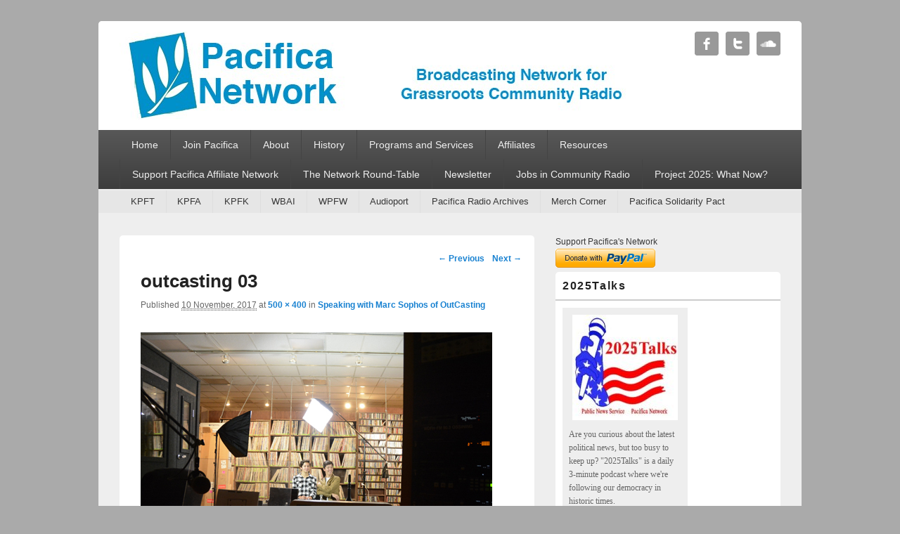

--- FILE ---
content_type: text/html; charset=UTF-8
request_url: https://pacificanetwork.org/outcasting-lgbtq-youth/outcasting-03/
body_size: 69043
content:
<!DOCTYPE html>
<!--[if IE 6]>
<html id="ie6" lang="en-US">
<![endif]-->
<!--[if IE 7]>
<html id="ie7" lang="en-US">
<![endif]-->
<!--[if IE 8]>
<html id="ie8" lang="en-US">
<![endif]-->
<!--[if !(IE 6) | !(IE 7) | !(IE 8)  ]><!-->
<html lang="en-US">
<!--<![endif]-->
<head >
<meta charset="UTF-8" />
<link rel="profile" href="http://gmpg.org/xfn/11" />
<link rel="pingback" href="https://pacificanetwork.org/xmlrpc.php" />
<meta name='robots' content='index, follow, max-image-preview:large, max-snippet:-1, max-video-preview:-1' />
	<style>img:is([sizes="auto" i], [sizes^="auto," i]) { contain-intrinsic-size: 3000px 1500px }</style>
	<meta name="viewport" content="width=device-width, initial-scale=1" />
	<!-- This site is optimized with the Yoast SEO plugin v26.6 - https://yoast.com/wordpress/plugins/seo/ -->
	<title>outcasting 03 - Pacifica Network</title>
	<link rel="canonical" href="https://pacificanetwork.org/outcasting-lgbtq-youth/outcasting-03/" />
	<script type="application/ld+json" class="yoast-schema-graph">{"@context":"https://schema.org","@graph":[{"@type":"WebPage","@id":"https://pacificanetwork.org/outcasting-lgbtq-youth/outcasting-03/","url":"https://pacificanetwork.org/outcasting-lgbtq-youth/outcasting-03/","name":"outcasting 03 - Pacifica Network","isPartOf":{"@id":"https://pacificanetwork.org/#website"},"primaryImageOfPage":{"@id":"https://pacificanetwork.org/outcasting-lgbtq-youth/outcasting-03/#primaryimage"},"image":{"@id":"https://pacificanetwork.org/outcasting-lgbtq-youth/outcasting-03/#primaryimage"},"thumbnailUrl":"https://pacificanetwork.org/wp-content/uploads/2017/11/outcasting-03.jpg","datePublished":"2017-11-10T17:02:09+00:00","breadcrumb":{"@id":"https://pacificanetwork.org/outcasting-lgbtq-youth/outcasting-03/#breadcrumb"},"inLanguage":"en-US","potentialAction":[{"@type":"ReadAction","target":["https://pacificanetwork.org/outcasting-lgbtq-youth/outcasting-03/"]}]},{"@type":"ImageObject","inLanguage":"en-US","@id":"https://pacificanetwork.org/outcasting-lgbtq-youth/outcasting-03/#primaryimage","url":"https://pacificanetwork.org/wp-content/uploads/2017/11/outcasting-03.jpg","contentUrl":"https://pacificanetwork.org/wp-content/uploads/2017/11/outcasting-03.jpg","width":500,"height":400},{"@type":"BreadcrumbList","@id":"https://pacificanetwork.org/outcasting-lgbtq-youth/outcasting-03/#breadcrumb","itemListElement":[{"@type":"ListItem","position":1,"name":"Home","item":"https://pacificanetwork.org/"},{"@type":"ListItem","position":2,"name":"Speaking with Marc Sophos of OutCasting","item":"https://pacificanetwork.org/outcasting-lgbtq-youth/"},{"@type":"ListItem","position":3,"name":"outcasting 03"}]},{"@type":"WebSite","@id":"https://pacificanetwork.org/#website","url":"https://pacificanetwork.org/","name":"Pacifica Network","description":"Broadcasting Network for Grassroots Community Radio","potentialAction":[{"@type":"SearchAction","target":{"@type":"EntryPoint","urlTemplate":"https://pacificanetwork.org/?s={search_term_string}"},"query-input":{"@type":"PropertyValueSpecification","valueRequired":true,"valueName":"search_term_string"}}],"inLanguage":"en-US"}]}</script>
	<!-- / Yoast SEO plugin. -->


<link rel='dns-prefetch' href='//js.stripe.com' />
<link rel='dns-prefetch' href='//cdn.canvasjs.com' />
<link rel="alternate" type="application/rss+xml" title="Pacifica Network &raquo; Feed" href="https://pacificanetwork.org/feed/" />
<link rel="alternate" type="application/rss+xml" title="Pacifica Network &raquo; Comments Feed" href="https://pacificanetwork.org/comments/feed/" />
<script type="text/javascript">
/* <![CDATA[ */
window._wpemojiSettings = {"baseUrl":"https:\/\/s.w.org\/images\/core\/emoji\/16.0.1\/72x72\/","ext":".png","svgUrl":"https:\/\/s.w.org\/images\/core\/emoji\/16.0.1\/svg\/","svgExt":".svg","source":{"concatemoji":"https:\/\/pacificanetwork.org\/wp-includes\/js\/wp-emoji-release.min.js?ver=6.8.3"}};
/*! This file is auto-generated */
!function(s,n){var o,i,e;function c(e){try{var t={supportTests:e,timestamp:(new Date).valueOf()};sessionStorage.setItem(o,JSON.stringify(t))}catch(e){}}function p(e,t,n){e.clearRect(0,0,e.canvas.width,e.canvas.height),e.fillText(t,0,0);var t=new Uint32Array(e.getImageData(0,0,e.canvas.width,e.canvas.height).data),a=(e.clearRect(0,0,e.canvas.width,e.canvas.height),e.fillText(n,0,0),new Uint32Array(e.getImageData(0,0,e.canvas.width,e.canvas.height).data));return t.every(function(e,t){return e===a[t]})}function u(e,t){e.clearRect(0,0,e.canvas.width,e.canvas.height),e.fillText(t,0,0);for(var n=e.getImageData(16,16,1,1),a=0;a<n.data.length;a++)if(0!==n.data[a])return!1;return!0}function f(e,t,n,a){switch(t){case"flag":return n(e,"\ud83c\udff3\ufe0f\u200d\u26a7\ufe0f","\ud83c\udff3\ufe0f\u200b\u26a7\ufe0f")?!1:!n(e,"\ud83c\udde8\ud83c\uddf6","\ud83c\udde8\u200b\ud83c\uddf6")&&!n(e,"\ud83c\udff4\udb40\udc67\udb40\udc62\udb40\udc65\udb40\udc6e\udb40\udc67\udb40\udc7f","\ud83c\udff4\u200b\udb40\udc67\u200b\udb40\udc62\u200b\udb40\udc65\u200b\udb40\udc6e\u200b\udb40\udc67\u200b\udb40\udc7f");case"emoji":return!a(e,"\ud83e\udedf")}return!1}function g(e,t,n,a){var r="undefined"!=typeof WorkerGlobalScope&&self instanceof WorkerGlobalScope?new OffscreenCanvas(300,150):s.createElement("canvas"),o=r.getContext("2d",{willReadFrequently:!0}),i=(o.textBaseline="top",o.font="600 32px Arial",{});return e.forEach(function(e){i[e]=t(o,e,n,a)}),i}function t(e){var t=s.createElement("script");t.src=e,t.defer=!0,s.head.appendChild(t)}"undefined"!=typeof Promise&&(o="wpEmojiSettingsSupports",i=["flag","emoji"],n.supports={everything:!0,everythingExceptFlag:!0},e=new Promise(function(e){s.addEventListener("DOMContentLoaded",e,{once:!0})}),new Promise(function(t){var n=function(){try{var e=JSON.parse(sessionStorage.getItem(o));if("object"==typeof e&&"number"==typeof e.timestamp&&(new Date).valueOf()<e.timestamp+604800&&"object"==typeof e.supportTests)return e.supportTests}catch(e){}return null}();if(!n){if("undefined"!=typeof Worker&&"undefined"!=typeof OffscreenCanvas&&"undefined"!=typeof URL&&URL.createObjectURL&&"undefined"!=typeof Blob)try{var e="postMessage("+g.toString()+"("+[JSON.stringify(i),f.toString(),p.toString(),u.toString()].join(",")+"));",a=new Blob([e],{type:"text/javascript"}),r=new Worker(URL.createObjectURL(a),{name:"wpTestEmojiSupports"});return void(r.onmessage=function(e){c(n=e.data),r.terminate(),t(n)})}catch(e){}c(n=g(i,f,p,u))}t(n)}).then(function(e){for(var t in e)n.supports[t]=e[t],n.supports.everything=n.supports.everything&&n.supports[t],"flag"!==t&&(n.supports.everythingExceptFlag=n.supports.everythingExceptFlag&&n.supports[t]);n.supports.everythingExceptFlag=n.supports.everythingExceptFlag&&!n.supports.flag,n.DOMReady=!1,n.readyCallback=function(){n.DOMReady=!0}}).then(function(){return e}).then(function(){var e;n.supports.everything||(n.readyCallback(),(e=n.source||{}).concatemoji?t(e.concatemoji):e.wpemoji&&e.twemoji&&(t(e.twemoji),t(e.wpemoji)))}))}((window,document),window._wpemojiSettings);
/* ]]> */
</script>
<style id='wp-emoji-styles-inline-css' type='text/css'>

	img.wp-smiley, img.emoji {
		display: inline !important;
		border: none !important;
		box-shadow: none !important;
		height: 1em !important;
		width: 1em !important;
		margin: 0 0.07em !important;
		vertical-align: -0.1em !important;
		background: none !important;
		padding: 0 !important;
	}
</style>
<link rel='stylesheet' id='wp-block-library-css' href='https://pacificanetwork.org/wp-includes/css/dist/block-library/style.min.css?ver=6.8.3' type='text/css' media='all' />
<style id='classic-theme-styles-inline-css' type='text/css'>
/*! This file is auto-generated */
.wp-block-button__link{color:#fff;background-color:#32373c;border-radius:9999px;box-shadow:none;text-decoration:none;padding:calc(.667em + 2px) calc(1.333em + 2px);font-size:1.125em}.wp-block-file__button{background:#32373c;color:#fff;text-decoration:none}
</style>
<style id='pdfemb-pdf-embedder-viewer-style-inline-css' type='text/css'>
.wp-block-pdfemb-pdf-embedder-viewer{max-width:none}

</style>
<style id='global-styles-inline-css' type='text/css'>
:root{--wp--preset--aspect-ratio--square: 1;--wp--preset--aspect-ratio--4-3: 4/3;--wp--preset--aspect-ratio--3-4: 3/4;--wp--preset--aspect-ratio--3-2: 3/2;--wp--preset--aspect-ratio--2-3: 2/3;--wp--preset--aspect-ratio--16-9: 16/9;--wp--preset--aspect-ratio--9-16: 9/16;--wp--preset--color--black: #000000;--wp--preset--color--cyan-bluish-gray: #abb8c3;--wp--preset--color--white: #ffffff;--wp--preset--color--pale-pink: #f78da7;--wp--preset--color--vivid-red: #cf2e2e;--wp--preset--color--luminous-vivid-orange: #ff6900;--wp--preset--color--luminous-vivid-amber: #fcb900;--wp--preset--color--light-green-cyan: #7bdcb5;--wp--preset--color--vivid-green-cyan: #00d084;--wp--preset--color--pale-cyan-blue: #8ed1fc;--wp--preset--color--vivid-cyan-blue: #0693e3;--wp--preset--color--vivid-purple: #9b51e0;--wp--preset--gradient--vivid-cyan-blue-to-vivid-purple: linear-gradient(135deg,rgba(6,147,227,1) 0%,rgb(155,81,224) 100%);--wp--preset--gradient--light-green-cyan-to-vivid-green-cyan: linear-gradient(135deg,rgb(122,220,180) 0%,rgb(0,208,130) 100%);--wp--preset--gradient--luminous-vivid-amber-to-luminous-vivid-orange: linear-gradient(135deg,rgba(252,185,0,1) 0%,rgba(255,105,0,1) 100%);--wp--preset--gradient--luminous-vivid-orange-to-vivid-red: linear-gradient(135deg,rgba(255,105,0,1) 0%,rgb(207,46,46) 100%);--wp--preset--gradient--very-light-gray-to-cyan-bluish-gray: linear-gradient(135deg,rgb(238,238,238) 0%,rgb(169,184,195) 100%);--wp--preset--gradient--cool-to-warm-spectrum: linear-gradient(135deg,rgb(74,234,220) 0%,rgb(151,120,209) 20%,rgb(207,42,186) 40%,rgb(238,44,130) 60%,rgb(251,105,98) 80%,rgb(254,248,76) 100%);--wp--preset--gradient--blush-light-purple: linear-gradient(135deg,rgb(255,206,236) 0%,rgb(152,150,240) 100%);--wp--preset--gradient--blush-bordeaux: linear-gradient(135deg,rgb(254,205,165) 0%,rgb(254,45,45) 50%,rgb(107,0,62) 100%);--wp--preset--gradient--luminous-dusk: linear-gradient(135deg,rgb(255,203,112) 0%,rgb(199,81,192) 50%,rgb(65,88,208) 100%);--wp--preset--gradient--pale-ocean: linear-gradient(135deg,rgb(255,245,203) 0%,rgb(182,227,212) 50%,rgb(51,167,181) 100%);--wp--preset--gradient--electric-grass: linear-gradient(135deg,rgb(202,248,128) 0%,rgb(113,206,126) 100%);--wp--preset--gradient--midnight: linear-gradient(135deg,rgb(2,3,129) 0%,rgb(40,116,252) 100%);--wp--preset--font-size--small: 13px;--wp--preset--font-size--medium: 20px;--wp--preset--font-size--large: 36px;--wp--preset--font-size--x-large: 42px;--wp--preset--spacing--20: 0.44rem;--wp--preset--spacing--30: 0.67rem;--wp--preset--spacing--40: 1rem;--wp--preset--spacing--50: 1.5rem;--wp--preset--spacing--60: 2.25rem;--wp--preset--spacing--70: 3.38rem;--wp--preset--spacing--80: 5.06rem;--wp--preset--shadow--natural: 6px 6px 9px rgba(0, 0, 0, 0.2);--wp--preset--shadow--deep: 12px 12px 50px rgba(0, 0, 0, 0.4);--wp--preset--shadow--sharp: 6px 6px 0px rgba(0, 0, 0, 0.2);--wp--preset--shadow--outlined: 6px 6px 0px -3px rgba(255, 255, 255, 1), 6px 6px rgba(0, 0, 0, 1);--wp--preset--shadow--crisp: 6px 6px 0px rgba(0, 0, 0, 1);}:where(.is-layout-flex){gap: 0.5em;}:where(.is-layout-grid){gap: 0.5em;}body .is-layout-flex{display: flex;}.is-layout-flex{flex-wrap: wrap;align-items: center;}.is-layout-flex > :is(*, div){margin: 0;}body .is-layout-grid{display: grid;}.is-layout-grid > :is(*, div){margin: 0;}:where(.wp-block-columns.is-layout-flex){gap: 2em;}:where(.wp-block-columns.is-layout-grid){gap: 2em;}:where(.wp-block-post-template.is-layout-flex){gap: 1.25em;}:where(.wp-block-post-template.is-layout-grid){gap: 1.25em;}.has-black-color{color: var(--wp--preset--color--black) !important;}.has-cyan-bluish-gray-color{color: var(--wp--preset--color--cyan-bluish-gray) !important;}.has-white-color{color: var(--wp--preset--color--white) !important;}.has-pale-pink-color{color: var(--wp--preset--color--pale-pink) !important;}.has-vivid-red-color{color: var(--wp--preset--color--vivid-red) !important;}.has-luminous-vivid-orange-color{color: var(--wp--preset--color--luminous-vivid-orange) !important;}.has-luminous-vivid-amber-color{color: var(--wp--preset--color--luminous-vivid-amber) !important;}.has-light-green-cyan-color{color: var(--wp--preset--color--light-green-cyan) !important;}.has-vivid-green-cyan-color{color: var(--wp--preset--color--vivid-green-cyan) !important;}.has-pale-cyan-blue-color{color: var(--wp--preset--color--pale-cyan-blue) !important;}.has-vivid-cyan-blue-color{color: var(--wp--preset--color--vivid-cyan-blue) !important;}.has-vivid-purple-color{color: var(--wp--preset--color--vivid-purple) !important;}.has-black-background-color{background-color: var(--wp--preset--color--black) !important;}.has-cyan-bluish-gray-background-color{background-color: var(--wp--preset--color--cyan-bluish-gray) !important;}.has-white-background-color{background-color: var(--wp--preset--color--white) !important;}.has-pale-pink-background-color{background-color: var(--wp--preset--color--pale-pink) !important;}.has-vivid-red-background-color{background-color: var(--wp--preset--color--vivid-red) !important;}.has-luminous-vivid-orange-background-color{background-color: var(--wp--preset--color--luminous-vivid-orange) !important;}.has-luminous-vivid-amber-background-color{background-color: var(--wp--preset--color--luminous-vivid-amber) !important;}.has-light-green-cyan-background-color{background-color: var(--wp--preset--color--light-green-cyan) !important;}.has-vivid-green-cyan-background-color{background-color: var(--wp--preset--color--vivid-green-cyan) !important;}.has-pale-cyan-blue-background-color{background-color: var(--wp--preset--color--pale-cyan-blue) !important;}.has-vivid-cyan-blue-background-color{background-color: var(--wp--preset--color--vivid-cyan-blue) !important;}.has-vivid-purple-background-color{background-color: var(--wp--preset--color--vivid-purple) !important;}.has-black-border-color{border-color: var(--wp--preset--color--black) !important;}.has-cyan-bluish-gray-border-color{border-color: var(--wp--preset--color--cyan-bluish-gray) !important;}.has-white-border-color{border-color: var(--wp--preset--color--white) !important;}.has-pale-pink-border-color{border-color: var(--wp--preset--color--pale-pink) !important;}.has-vivid-red-border-color{border-color: var(--wp--preset--color--vivid-red) !important;}.has-luminous-vivid-orange-border-color{border-color: var(--wp--preset--color--luminous-vivid-orange) !important;}.has-luminous-vivid-amber-border-color{border-color: var(--wp--preset--color--luminous-vivid-amber) !important;}.has-light-green-cyan-border-color{border-color: var(--wp--preset--color--light-green-cyan) !important;}.has-vivid-green-cyan-border-color{border-color: var(--wp--preset--color--vivid-green-cyan) !important;}.has-pale-cyan-blue-border-color{border-color: var(--wp--preset--color--pale-cyan-blue) !important;}.has-vivid-cyan-blue-border-color{border-color: var(--wp--preset--color--vivid-cyan-blue) !important;}.has-vivid-purple-border-color{border-color: var(--wp--preset--color--vivid-purple) !important;}.has-vivid-cyan-blue-to-vivid-purple-gradient-background{background: var(--wp--preset--gradient--vivid-cyan-blue-to-vivid-purple) !important;}.has-light-green-cyan-to-vivid-green-cyan-gradient-background{background: var(--wp--preset--gradient--light-green-cyan-to-vivid-green-cyan) !important;}.has-luminous-vivid-amber-to-luminous-vivid-orange-gradient-background{background: var(--wp--preset--gradient--luminous-vivid-amber-to-luminous-vivid-orange) !important;}.has-luminous-vivid-orange-to-vivid-red-gradient-background{background: var(--wp--preset--gradient--luminous-vivid-orange-to-vivid-red) !important;}.has-very-light-gray-to-cyan-bluish-gray-gradient-background{background: var(--wp--preset--gradient--very-light-gray-to-cyan-bluish-gray) !important;}.has-cool-to-warm-spectrum-gradient-background{background: var(--wp--preset--gradient--cool-to-warm-spectrum) !important;}.has-blush-light-purple-gradient-background{background: var(--wp--preset--gradient--blush-light-purple) !important;}.has-blush-bordeaux-gradient-background{background: var(--wp--preset--gradient--blush-bordeaux) !important;}.has-luminous-dusk-gradient-background{background: var(--wp--preset--gradient--luminous-dusk) !important;}.has-pale-ocean-gradient-background{background: var(--wp--preset--gradient--pale-ocean) !important;}.has-electric-grass-gradient-background{background: var(--wp--preset--gradient--electric-grass) !important;}.has-midnight-gradient-background{background: var(--wp--preset--gradient--midnight) !important;}.has-small-font-size{font-size: var(--wp--preset--font-size--small) !important;}.has-medium-font-size{font-size: var(--wp--preset--font-size--medium) !important;}.has-large-font-size{font-size: var(--wp--preset--font-size--large) !important;}.has-x-large-font-size{font-size: var(--wp--preset--font-size--x-large) !important;}
:where(.wp-block-post-template.is-layout-flex){gap: 1.25em;}:where(.wp-block-post-template.is-layout-grid){gap: 1.25em;}
:where(.wp-block-columns.is-layout-flex){gap: 2em;}:where(.wp-block-columns.is-layout-grid){gap: 2em;}
:root :where(.wp-block-pullquote){font-size: 1.5em;line-height: 1.6;}
</style>
<link rel='stylesheet' id='wpedon-css' href='https://pacificanetwork.org/wp-content/plugins/easy-paypal-donation/assets/css/wpedon.css?ver=1.5.1' type='text/css' media='all' />
<link rel='stylesheet' id='dashicons-css' href='https://pacificanetwork.org/wp-includes/css/dashicons.min.css?ver=6.8.3' type='text/css' media='all' />
<link rel='stylesheet' id='admin-bar-css' href='https://pacificanetwork.org/wp-includes/css/admin-bar.min.css?ver=6.8.3' type='text/css' media='all' />
<style id='admin-bar-inline-css' type='text/css'>

    .canvasjs-chart-credit{
        display: none !important;
    }
    #vtrtsFreeChart canvas {
    border-radius: 6px;
}

.vtrts-free-adminbar-weekly-title {
    font-weight: bold;
    font-size: 14px;
    color: #fff;
    margin-bottom: 6px;
}

        #wpadminbar #wp-admin-bar-vtrts_free_top_button .ab-icon:before {
            content: "\f185";
            color: #1DAE22;
            top: 3px;
        }
    #wp-admin-bar-vtrts_pro_top_button .ab-item {
        min-width: 180px;
    }
    .vtrts-free-adminbar-dropdown {
        min-width: 420px ;
        padding: 18px 18px 12px 18px;
        background: #23282d;
        color: #fff;
        border-radius: 8px;
        box-shadow: 0 4px 24px rgba(0,0,0,0.15);
        margin-top: 10px;
    }
    .vtrts-free-adminbar-grid {
        display: grid;
        grid-template-columns: 1fr 1fr;
        gap: 18px 18px; /* row-gap column-gap */
        margin-bottom: 18px;
    }
    .vtrts-free-adminbar-card {
        background: #2c3338;
        border-radius: 8px;
        padding: 18px 18px 12px 18px;
        box-shadow: 0 2px 8px rgba(0,0,0,0.07);
        display: flex;
        flex-direction: column;
        align-items: flex-start;
    }
    /* Extra margin for the right column */
    .vtrts-free-adminbar-card:nth-child(2),
    .vtrts-free-adminbar-card:nth-child(4) {
        margin-left: 10px !important;
        padding-left: 10px !important;
                padding-top: 6px !important;

        margin-right: 10px !important;
        padding-right : 10px !important;
        margin-top: 10px !important;
    }
    .vtrts-free-adminbar-card:nth-child(1),
    .vtrts-free-adminbar-card:nth-child(3) {
        margin-left: 10px !important;
        padding-left: 10px !important;
                padding-top: 6px !important;

        margin-top: 10px !important;
                padding-right : 10px !important;

    }
    /* Extra margin for the bottom row */
    .vtrts-free-adminbar-card:nth-child(3),
    .vtrts-free-adminbar-card:nth-child(4) {
        margin-top: 6px !important;
        padding-top: 6px !important;
        margin-top: 10px !important;
    }
    .vtrts-free-adminbar-card-title {
        font-size: 14px;
        font-weight: 800;
        margin-bottom: 6px;
        color: #fff;
    }
    .vtrts-free-adminbar-card-value {
        font-size: 22px;
        font-weight: bold;
        color: #1DAE22;
        margin-bottom: 4px;
    }
    .vtrts-free-adminbar-card-sub {
        font-size: 12px;
        color: #aaa;
    }
    .vtrts-free-adminbar-btn-wrap {
        text-align: center;
        margin-top: 8px;
    }

    #wp-admin-bar-vtrts_free_top_button .ab-item{
    min-width: 80px !important;
        padding: 0px !important;
    .vtrts-free-adminbar-btn {
        display: inline-block;
        background: #1DAE22;
        color: #fff !important;
        font-weight: bold;
        padding: 8px 28px;
        border-radius: 6px;
        text-decoration: none;
        font-size: 15px;
        transition: background 0.2s;
        margin-top: 8px;
    }
    .vtrts-free-adminbar-btn:hover {
        background: #15991b;
        color: #fff !important;
    }

    .vtrts-free-adminbar-dropdown-wrap { min-width: 0; padding: 0; }
    #wpadminbar #wp-admin-bar-vtrts_free_top_button .vtrts-free-adminbar-dropdown { display: none; position: absolute; left: 0; top: 100%; z-index: 99999; }
    #wpadminbar #wp-admin-bar-vtrts_free_top_button:hover .vtrts-free-adminbar-dropdown { display: block; }
    
        .ab-empty-item #wp-admin-bar-vtrts_free_top_button-default .ab-empty-item{
    height:0px !important;
    padding :0px !important;
     }
            #wpadminbar .quicklinks .ab-empty-item{
        padding:0px !important;
    }
    .vtrts-free-adminbar-dropdown {
    min-width: 420px;
    padding: 18px 18px 12px 18px;
    background: #23282d;
    color: #fff;
    border-radius: 12px; /* more rounded */
    box-shadow: 0 8px 32px rgba(0,0,0,0.25); /* deeper shadow */
    margin-top: 10px;
}

.vtrts-free-adminbar-btn-wrap {
    text-align: center;
    margin-top: 18px; /* more space above */
}

.vtrts-free-adminbar-btn {
    display: inline-block;
    background: #1DAE22;
    color: #fff !important;
    font-weight: bold;
    padding: 5px 22px;
    border-radius: 8px;
    text-decoration: none;
    font-size: 17px;
    transition: background 0.2s, box-shadow 0.2s;
    margin-top: 8px;
    box-shadow: 0 2px 8px rgba(29,174,34,0.15);
    text-align: center;
    line-height: 1.6;
    
}
.vtrts-free-adminbar-btn:hover {
    background: #15991b;
    color: #fff !important;
    box-shadow: 0 4px 16px rgba(29,174,34,0.25);
}
    


</style>
<link rel='stylesheet' id='catchbox-css' href='https://pacificanetwork.org/wp-content/themes/catch-box-pro/style.css' type='text/css' media='all' />
<link rel='stylesheet' id='genericons-css' href='https://pacificanetwork.org/wp-content/themes/catch-box-pro/genericons/genericons.css?ver=3.0.3' type='text/css' media='all' />
<link rel='stylesheet' id='catchbox-responsive-css' href='https://pacificanetwork.org/wp-content/themes/catch-box-pro/css/responsive.css?ver=6.8.3' type='text/css' media='all' />
<link rel='stylesheet' id='tablepress-default-css' href='https://pacificanetwork.org/wp-content/tablepress-combined.min.css?ver=97' type='text/css' media='all' />
<link rel='stylesheet' id='mediaelementjs-styles-css' href='https://pacificanetwork.org/wp-content/plugins/media-element-html5-video-and-audio-player/mediaelement/v4/mediaelementplayer.min.css?ver=6.8.3' type='text/css' media='all' />
<link rel='stylesheet' id='mediaelementjs-styles-legacy-css' href='https://pacificanetwork.org/wp-content/plugins/media-element-html5-video-and-audio-player/mediaelement/v4/mediaelementplayer-legacy.min.css?ver=6.8.3' type='text/css' media='all' />
<script type="text/javascript" id="ahc_front_js-js-extra">
/* <![CDATA[ */
var ahc_ajax_front = {"ajax_url":"https:\/\/pacificanetwork.org\/wp-admin\/admin-ajax.php","plugin_url":"https:\/\/pacificanetwork.org\/wp-content\/plugins\/visitors-traffic-real-time-statistics\/","page_id":"3994","page_title":"outcasting 03","post_type":"attachment"};
/* ]]> */
</script>
<script type="text/javascript" src="https://pacificanetwork.org/wp-content/plugins/visitors-traffic-real-time-statistics/js/front.js?ver=6.8.3" id="ahc_front_js-js"></script>
<script type="text/javascript" src="https://pacificanetwork.org/wp-includes/js/jquery/jquery.min.js?ver=3.7.1" id="jquery-core-js"></script>
<script type="text/javascript" src="https://pacificanetwork.org/wp-includes/js/jquery/jquery-migrate.min.js?ver=3.4.1" id="jquery-migrate-js"></script>
<script type="text/javascript" src="https://pacificanetwork.org/wp-content/plugins/media-element-html5-video-and-audio-player/mediaelement/v4/mediaelement-and-player.min.js?ver=4.2.8" id="mediaelementjs-scripts-js"></script>
<link rel="https://api.w.org/" href="https://pacificanetwork.org/wp-json/" /><link rel="alternate" title="JSON" type="application/json" href="https://pacificanetwork.org/wp-json/wp/v2/media/3994" /><link rel="EditURI" type="application/rsd+xml" title="RSD" href="https://pacificanetwork.org/xmlrpc.php?rsd" />
<meta name="generator" content="WordPress 6.8.3" />
<link rel='shortlink' href='https://pacificanetwork.org/?p=3994' />
<link rel="alternate" title="oEmbed (JSON)" type="application/json+oembed" href="https://pacificanetwork.org/wp-json/oembed/1.0/embed?url=https%3A%2F%2Fpacificanetwork.org%2Foutcasting-lgbtq-youth%2Foutcasting-03%2F" />
<link rel="alternate" title="oEmbed (XML)" type="text/xml+oembed" href="https://pacificanetwork.org/wp-json/oembed/1.0/embed?url=https%3A%2F%2Fpacificanetwork.org%2Foutcasting-lgbtq-youth%2Foutcasting-03%2F&#038;format=xml" />
<script>
  (function(i,s,o,g,r,a,m){i['GoogleAnalyticsObject']=r;i[r]=i[r]||function(){
  (i[r].q=i[r].q||[]).push(arguments)},i[r].l=1*new Date();a=s.createElement(o),
  m=s.getElementsByTagName(o)[0];a.async=1;a.src=g;m.parentNode.insertBefore(a,m)
  })(window,document,'script','//www.google-analytics.com/analytics.js','ga');

  ga('create', 'UA-42780759-1', 'pacificanetwork.org');
  ga('send', 'pageview');
<div id="fb-root"></div>
<script async defer crossorigin="anonymous" src="https://connect.facebook.net/en_US/sdk.js#xfbml=1&version=v6.0"></script>
</script>
<div id="fb-root"></div>
<script async defer crossorigin="anonymous" src="https://connect.facebook.net/en_US/sdk.js#xfbml=1&version=v5.0"></script>
<div id="fb-root"></div>
<script async defer crossorigin="anonymous" src="https://connect.facebook.net/en_US/sdk.js#xfbml=1&version=v5.0"></script>
<div id="fb-root"></div>
<script async defer crossorigin="anonymous" src="https://connect.facebook.net/en_US/sdk.js#xfbml=1&version=v5.0"></script><!-- Analytics by WP Statistics - https://wp-statistics.com -->
<!-- refreshing cache --><link rel="shortcut icon" href="http://pacificanetwork.org/wp-content/uploads/2012/06/weblogo2-e1428349731146.jpg" type="image/x-icon" /><!-- Pacifica Network inline CSS Styles -->
<style type="text/css" media="screen">
#header-content {
padding-top: 15.00px;
padding-bottom: 15.00px;
}
#slider { background-color: #eeeeee; }
#slider-wrap .featured-text { color: #666666; }
@media screen and (min-width: 961px) {
}
.wp-caption .wp-caption-text:before {
    content: none;
}
.wp-caption .wp-caption-text {
    padding-left: 0;
}
.page .wp-caption .wp-caption-text { padding-left: 10px; }
.page .wp-caption .wp-caption-text { font-size: 10px; line-height: 16px; }
</style>
<!-- refreshing cache --><link rel="apple-touch-icon-precomposed" href="http://pacificanetwork.org/wp-content/uploads/2012/06/weblogo2-e1428349731146.jpg" /><meta name="generator" content="Elementor 3.33.6; features: additional_custom_breakpoints; settings: css_print_method-external, google_font-enabled, font_display-auto">
			<style>
				.e-con.e-parent:nth-of-type(n+4):not(.e-lazyloaded):not(.e-no-lazyload),
				.e-con.e-parent:nth-of-type(n+4):not(.e-lazyloaded):not(.e-no-lazyload) * {
					background-image: none !important;
				}
				@media screen and (max-height: 1024px) {
					.e-con.e-parent:nth-of-type(n+3):not(.e-lazyloaded):not(.e-no-lazyload),
					.e-con.e-parent:nth-of-type(n+3):not(.e-lazyloaded):not(.e-no-lazyload) * {
						background-image: none !important;
					}
				}
				@media screen and (max-height: 640px) {
					.e-con.e-parent:nth-of-type(n+2):not(.e-lazyloaded):not(.e-no-lazyload),
					.e-con.e-parent:nth-of-type(n+2):not(.e-lazyloaded):not(.e-no-lazyload) * {
						background-image: none !important;
					}
				}
			</style>
				<style type="text/css">
			#site-title,
		#site-description {
			position: absolute !important;
			clip: rect(1px 1px 1px 1px); /* IE6, IE7 */
			clip: rect(1px, 1px, 1px, 1px);
		}
		</style>
	<style type="text/css" id="custom-background-css">
body.custom-background { background-color: #aaaaaa; }
</style>
	</head>

<body class="attachment wp-singular attachment-template-default single single-attachment postid-3994 attachmentid-3994 attachment-jpeg custom-background wp-theme-catch-box-pro right-sidebar elementor-default elementor-kit-6590">


<div id="page" class="hfeed site">

	 
    
	<header id="branding" role="banner">
    
    	        
    	<div id="header-content" class="clearfix">
			
<div class="logo-wrap clearfix">    
    	<div id="site-logo">
        	<a href="https://pacificanetwork.org/" title="Pacifica Network" rel="home">
                <img fetchpriority="high" src="https://pacificanetwork.org/wp-content/uploads/2015/04/cropped-weblogo21.jpg" width="729" height="125" alt="Pacifica Network" />
            </a>
      	</div>
        
	<div id="hgroup" class="site-details with-logo"> 
   		<h1 id="site-title"><a href="https://pacificanetwork.org/" title="Pacifica Network" rel="home">Pacifica Network</a></h1>
       	<h2 id="site-description">Broadcasting Network for Grassroots Community Radio</h2>
   	</div><!-- #hgroup --> 

</div><!-- .logo-wrap -->
<div id="sidebar-header-right" class="widget-area sidebar-top clearfix">
	<aside id="widget_catchbox_social_widget-13" class="widget widget_catchbox_social_widget">
		<div class="social-profile"><ul><li class="facebook"><a href="https://www.facebook.com/PacificaRadioNetwork?fref=ts" title="Facebook" target="_blank">Facebook</a></li><li class="twitter"><a href="https://twitter.com/RadioPacifica" title="Twitter" target="_blank">Twitter</a></li><li class="soundcloud"><a href="https://soundcloud.com/pacificanetwork" title="Soundcloud" target="_blank">Soundcloud</a></li>
		</ul></div></aside></div> <!-- #sidebar-top -->
            
      	</div><!-- #header-content -->
        
    		<nav id="access" role="navigation">
		<h3 class="assistive-text">Primary menu</h3>
				<div class="skip-link"><a class="assistive-text" href="#content" title="Skip to primary content">Skip to primary content</a></div>
		<div class="skip-link"><a class="assistive-text" href="#secondary" title="Skip to secondary content">Skip to secondary content</a></div>
			
		<div class="menu-header-container"><ul class="menu"><li id="menu-item-70" class="menu-item menu-item-type-custom menu-item-object-custom menu-item-70"><a href="http://www.pacificanetwork.org">Home</a></li>
<li id="menu-item-62" class="menu-item menu-item-type-post_type menu-item-object-page menu-item-has-children menu-item-62"><a href="https://pacificanetwork.org/joinpacifica/">Join Pacifica</a>
<ul class="sub-menu">
	<li id="menu-item-1518" class="menu-item menu-item-type-custom menu-item-object-custom menu-item-1518"><a href="http://pacificanetwork.org/resources-3/ten-valuable-features-of-pacifica-affiliation">Ten Valuable Features of Affiliation</a></li>
</ul>
</li>
<li id="menu-item-13771" class="menu-item menu-item-type-post_type menu-item-object-page menu-item-has-children menu-item-13771"><a href="https://pacificanetwork.org/about-affiliates-network/the-affiliate-network/">About</a>
<ul class="sub-menu">
	<li id="menu-item-66" class="menu-item menu-item-type-post_type menu-item-object-page menu-item-66"><a href="https://pacificanetwork.org/contact/">The Team</a></li>
	<li id="menu-item-13775" class="menu-item menu-item-type-post_type menu-item-object-page menu-item-13775"><a href="https://pacificanetwork.org/about-2/">How We Network</a></li>
	<li id="menu-item-4638" class="menu-item menu-item-type-custom menu-item-object-custom menu-item-4638"><a href="http://pacificanetwork.org/missionandgoals/">Mission and Goals</a></li>
	<li id="menu-item-18050" class="menu-item menu-item-type-post_type menu-item-object-page menu-item-18050"><a href="https://pacificanetwork.org/about-pacifica-foundation/pacifica-foundation/">Pacifica Foundation</a></li>
</ul>
</li>
<li id="menu-item-1526" class="menu-item menu-item-type-custom menu-item-object-custom menu-item-has-children menu-item-1526"><a href="http://pacificanetwork.org/?p=154">History</a>
<ul class="sub-menu">
	<li id="menu-item-1523" class="menu-item menu-item-type-custom menu-item-object-custom menu-item-1523"><a href="http://pacificanetwork.org/?p=1521">History of Pacifica Foundation</a></li>
	<li id="menu-item-1537" class="menu-item menu-item-type-custom menu-item-object-custom menu-item-1537"><a href="http://pacificanetwork.org/?p=154">History of Affiliates Network</a></li>
	<li id="menu-item-1511" class="menu-item menu-item-type-custom menu-item-object-custom menu-item-1511"><a href="http://pacificanetwork.org/?p=167">Origins of Pacifica KU Satellite</a></li>
	<li id="menu-item-16233" class="menu-item menu-item-type-post_type menu-item-object-page menu-item-16233"><a href="https://pacificanetwork.org/about-affiliates-network/pacifica-network-history/history-of-pap/the-pacifica-audioport/">THE PACIFICA AUDIOPORT</a></li>
</ul>
</li>
<li id="menu-item-1042" class="menu-item menu-item-type-custom menu-item-object-custom menu-item-has-children menu-item-1042"><a href="http://pacificanetwork.org/?page_id=1032">Programs and Services</a>
<ul class="sub-menu">
	<li id="menu-item-1212" class="menu-item menu-item-type-custom menu-item-object-custom menu-item-has-children menu-item-1212"><a href="http://pacificanetwork.org/?page_id=128">Audioport</a>
	<ul class="sub-menu">
		<li id="menu-item-1216" class="menu-item menu-item-type-custom menu-item-object-custom menu-item-1216"><a href="http://pacificanetwork.org/?page_id=371">Programs on Audioport</a></li>
		<li id="menu-item-21432" class="menu-item menu-item-type-post_type menu-item-object-page menu-item-21432"><a href="https://pacificanetwork.org/resources-3/audioport/audioport-resource-center/">AudioPort Resource Center</a></li>
		<li id="menu-item-2738" class="menu-item menu-item-type-post_type menu-item-object-page menu-item-2738"><a href="https://pacificanetwork.org/users-contract/">User’s Contract</a></li>
	</ul>
</li>
	<li id="menu-item-1214" class="menu-item menu-item-type-custom menu-item-object-custom menu-item-1214"><a href="http://pacificanetwork.org/?page_id=1045">Internet Technology Package</a></li>
	<li id="menu-item-1256" class="menu-item menu-item-type-custom menu-item-object-custom menu-item-has-children menu-item-1256"><a href="http://pacificanetwork.org/wp-content/uploads/2014/09/KUleftschedule.pdf">KU Stream Schedule</a>
	<ul class="sub-menu">
		<li id="menu-item-3229" class="menu-item menu-item-type-post_type menu-item-object-page menu-item-3229"><a href="https://pacificanetwork.org/news-up/">News UP!</a></li>
	</ul>
</li>
	<li id="menu-item-2723" class="menu-item menu-item-type-post_type menu-item-object-page menu-item-2723"><a href="https://pacificanetwork.org/overview-programs-services/">Overview of Programs and Services</a></li>
	<li id="menu-item-1215" class="menu-item menu-item-type-custom menu-item-object-custom menu-item-1215"><a href="http://pacificanetwork.org/?page_id=1086">Pacifica Radio Archives</a></li>
	<li id="menu-item-1213" class="menu-item menu-item-type-custom menu-item-object-custom menu-item-has-children menu-item-1213"><a href="http://pacificanetwork.org/?page_id=289">Sprouts: Radio from the Grassroots</a>
	<ul class="sub-menu">
		<li id="menu-item-5741" class="menu-item menu-item-type-post_type menu-item-object-page menu-item-5741"><a href="https://pacificanetwork.org/sprouts-sampler/">This Week on Sprouts</a></li>
	</ul>
</li>
</ul>
</li>
<li id="menu-item-60" class="menu-item menu-item-type-post_type menu-item-object-page menu-item-has-children menu-item-60"><a href="https://pacificanetwork.org/stations-2/">Affiliates</a>
<ul class="sub-menu">
	<li id="menu-item-1538" class="menu-item menu-item-type-custom menu-item-object-custom menu-item-1538"><a href="http://pacificanetwork.org/stations-2">Map of Affiliate Stations</a></li>
	<li id="menu-item-26390" class="menu-item menu-item-type-post_type menu-item-object-page menu-item-26390"><a href="https://pacificanetwork.org/aoa/">Association of Affiliates</a></li>
	<li id="menu-item-1218" class="menu-item menu-item-type-custom menu-item-object-custom menu-item-1218"><a href="http://pacificanetwork.org/?page_id=173">Affiliate Representation on Pacifica National Board</a></li>
</ul>
</li>
<li id="menu-item-58" class="menu-item menu-item-type-post_type menu-item-object-page menu-item-has-children menu-item-58"><a href="https://pacificanetwork.org/resources-3/">Resources</a>
<ul class="sub-menu">
	<li id="menu-item-2728" class="menu-item menu-item-type-post_type menu-item-object-page menu-item-2728"><a href="https://pacificanetwork.org/overview-of-resources/">Overview of Resources</a></li>
	<li id="menu-item-1976" class="menu-item menu-item-type-custom menu-item-object-custom menu-item-1976"><a href="http://pacificanetwork.org/stationbuilding">Station Building</a></li>
	<li id="menu-item-2194" class="menu-item menu-item-type-custom menu-item-object-custom menu-item-2194"><a href="http://pacificanetwork.org/interview-database/">Content Incubator</a></li>
	<li id="menu-item-1220" class="menu-item menu-item-type-custom menu-item-object-custom menu-item-1220"><a href="http://pacificanetwork.org/?page_id=800">Pacifica Audio Portal</a></li>
	<li id="menu-item-1221" class="menu-item menu-item-type-custom menu-item-object-custom menu-item-1221"><a href="http://pacificanetwork.org/?page_id=240">Community Radio Links</a></li>
	<li id="menu-item-17616" class="menu-item menu-item-type-post_type menu-item-object-page menu-item-17616"><a href="https://pacificanetwork.org/resources-3/election-coverage-strategies/">Election Coverage</a></li>
</ul>
</li>
<li id="menu-item-3830" class="menu-item menu-item-type-post_type menu-item-object-page menu-item-3830"><a href="https://pacificanetwork.org/support-pacifica/">Support Pacifica Affiliate Network</a></li>
<li id="menu-item-5824" class="menu-item menu-item-type-post_type menu-item-object-page menu-item-has-children menu-item-5824"><a href="https://pacificanetwork.org/affiliate-network-meetings/">The Network Round-Table</a>
<ul class="sub-menu">
	<li id="menu-item-28470" class="menu-item menu-item-type-post_type menu-item-object-page menu-item-28470"><a href="https://pacificanetwork.org/round-table-meetings-2025/">Round-Table Meetings 2025</a></li>
	<li id="menu-item-24444" class="menu-item menu-item-type-post_type menu-item-object-page menu-item-24444"><a href="https://pacificanetwork.org/round-table-meetings-2024/">Round-Table Meetings 2024</a></li>
	<li id="menu-item-18898" class="menu-item menu-item-type-post_type menu-item-object-page menu-item-18898"><a href="https://pacificanetwork.org/affiliate-network-meetings/round/">Round-Table Meetings 2023</a></li>
	<li id="menu-item-14404" class="menu-item menu-item-type-post_type menu-item-object-page menu-item-14404"><a href="https://pacificanetwork.org/affiliate-network-meetings/round-table-episodes-2022/">Round-Table Meetings 2022</a></li>
	<li id="menu-item-12319" class="menu-item menu-item-type-post_type menu-item-object-page menu-item-12319"><a href="https://pacificanetwork.org/affiliate-network-meetings/round-table-episodes-2021/">Round-Table Meetings 2021</a></li>
	<li id="menu-item-5825" class="menu-item menu-item-type-post_type menu-item-object-page menu-item-5825"><a href="https://pacificanetwork.org/tutorials/">Round-Table Meetings 2020</a></li>
	<li id="menu-item-12542" class="menu-item menu-item-type-post_type menu-item-object-page menu-item-12542"><a href="https://pacificanetwork.org/affiliate-network-meetings/round-table-episodes-2019/">Round-Table Meetings 2019</a></li>
</ul>
</li>
<li id="menu-item-17114" class="menu-item menu-item-type-post_type menu-item-object-page menu-item-17114"><a href="https://pacificanetwork.org/newsletter/">Newsletter</a></li>
<li id="menu-item-18110" class="menu-item menu-item-type-post_type menu-item-object-page menu-item-18110"><a href="https://pacificanetwork.org/jobs/">Jobs in Community Radio</a></li>
<li id="menu-item-31064" class="menu-item menu-item-type-post_type menu-item-object-page menu-item-31064"><a href="https://pacificanetwork.org/project-2025-what-now/">Project 2025: What Now?</a></li>
</ul></div> 		
			   
		</nav><!-- #access -->
		
			<nav id="access-secondary" class="mobile-enable"  role="navigation">
			<h3 class="assistive-text">Secondary menu</h3>
								<div class="skip-link"><a class="assistive-text" href="#content" title="Skip to primary content">Skip to primary content</a></div>
				<div class="skip-link"><a class="assistive-text" href="#secondary" title="Skip to secondary content">Skip to secondary content</a></div>
			<div class="menu-secondary-container"><ul id="menu-sub" class="menu"><li id="menu-item-376" class="menu-item menu-item-type-custom menu-item-object-custom menu-item-376"><a href="http://www.kpft.org/">KPFT</a></li>
<li id="menu-item-377" class="menu-item menu-item-type-custom menu-item-object-custom menu-item-377"><a href="http://www.kpfa.org/">KPFA</a></li>
<li id="menu-item-378" class="menu-item menu-item-type-custom menu-item-object-custom menu-item-378"><a href="http://www.kpfk.org/">KPFK</a></li>
<li id="menu-item-379" class="menu-item menu-item-type-custom menu-item-object-custom menu-item-379"><a href="http://www.wbai.org/">WBAI</a></li>
<li id="menu-item-380" class="menu-item menu-item-type-custom menu-item-object-custom menu-item-380"><a href="http://wpfwfm.org/">WPFW</a></li>
<li id="menu-item-374" class="menu-item menu-item-type-custom menu-item-object-custom menu-item-374"><a href="http://www.audioport.org">Audioport</a></li>
<li id="menu-item-381" class="menu-item menu-item-type-custom menu-item-object-custom menu-item-381"><a href="http://www.pacificaradioarchives.org/">Pacifica Radio Archives</a></li>
<li id="menu-item-20048" class="menu-item menu-item-type-post_type menu-item-object-page menu-item-20048"><a href="https://pacificanetwork.org/pacifica-network-merch-corner/">Merch Corner</a></li>
<li id="menu-item-29416" class="menu-item menu-item-type-post_type menu-item-object-page menu-item-29416"><a href="https://pacificanetwork.org/pacifica-solidarity-pact/">Pacifica Solidarity Pact</a></li>
</ul></div>		</nav>
	           
        
	</header><!-- #branding -->
    
	 
    
	    
	<div id="main" class="clearfix">
    
		        
		<div id="primary">
        
			            
			<div id="content" role="main">
				
			
				<nav id="nav-single">
					<h3 class="assistive-text">Image navigation</h3>
					<span class="nav-previous"><a href='https://pacificanetwork.org/outcasting-lgbtq-youth/outcasting-01/'>&larr; Previous</a></span>
					<span class="nav-next"><a href='https://pacificanetwork.org/outcasting-lgbtq-youth/outcasting-04/'>Next &rarr;</a></span>
				</nav><!-- #nav-single -->

					<article id="post-3994" class="post-3994 attachment type-attachment status-inherit hentry">
						<header class="entry-header">
							<h1 class="entry-title">outcasting 03</h1>

							<div class="entry-meta">
								<span class="meta-prep meta-prep-entry-date">Published </span> <span class="entry-date"><abbr class="published" title="11:02 am">10 November, 2017</abbr></span> at <a href="https://pacificanetwork.org/wp-content/uploads/2017/11/outcasting-03.jpg" title="Link to full-size image">500 &times; 400</a> in <a href="https://pacificanetwork.org/outcasting-lgbtq-youth/" title="Return to Speaking with Marc Sophos of OutCasting" rel="gallery">Speaking with Marc Sophos of OutCasting</a>							</div><!-- .entry-meta -->

						</header><!-- .entry-header -->

						<div class="entry-content">

							<div class="entry-attachment">
								<div class="attachment">
									<a href="https://pacificanetwork.org/outcasting-lgbtq-youth/outcasting-04/" title="outcasting 03" rel="attachment"><img width="500" height="400" src="https://pacificanetwork.org/wp-content/uploads/2017/11/outcasting-03.jpg" class="attachment-848x1024 size-848x1024" alt="" decoding="async" srcset="https://pacificanetwork.org/wp-content/uploads/2017/11/outcasting-03.jpg 500w, https://pacificanetwork.org/wp-content/uploads/2017/11/outcasting-03-300x240.jpg 300w" sizes="(max-width: 500px) 100vw, 500px" /></a>

																	</div><!-- .attachment -->

							</div><!-- .entry-attachment -->

							<div class="entry-description">
																							</div><!-- .entry-description -->

						</div><!-- .entry-content -->
                        <footer class="entry-meta">
							                        </footer><!-- .entry-meta -->

					</article><!-- #post-3994 -->
					
                    
				
		</div><!-- #content -->
        
		            
	</div><!-- #primary -->
    
	    


        <div id="secondary" class="widget-area" role="complementary">
 			<style>
        .wpedon-container .wpedon-select,
        .wpedon-container .wpedon-input {
            width: 170px;
            min-width: 170px;
            max-width: 170px;
        }
    </style><div class='wpedon-container wpedon-align-left'><label id='wpedon-3326-name-label'>Support Pacifica&#039;s Network</label><br /><form target='_blank' action='https://www.paypal.com/cgi-bin/webscr' method='post' class='wpedon-form'><input type='hidden' name='cmd' value='_donations' /><input type='hidden' name='business' value='ursula@pacifica.org' /><input type='hidden' name='currency_code' value='USD' /><input type='hidden' name='notify_url' value='https://pacificanetwork.org/wp-admin/admin-post.php?action=add_wpedon_button_ipn'><input type='hidden' name='lc' value='en_US'><input type='hidden' name='bn' value='WPPlugin_SP'><input type='hidden' name='return' value='http://pacificanetwork.org/' /><input type='hidden' name='cancel_return' value='http://pacificanetwork.org/' /><input class='wpedon_paypalbuttonimage' type='image' src='https://www.paypalobjects.com/webstatic/en_US/btn/btn_donate_pp_142x27.png' border='0' name='submit' alt='Make your payments with PayPal. It is free, secure, effective.' style='border: none;'><img alt='' border='0' style='border:none;display:none;' src='https://www.paypal.com/en_US/i/scr/pixel.gif' width='1' height='1'><input type='hidden' name='amount' id='amount_bc5af6e9fffef0df8ff3ba6e7003c3e1' value='' /><input type='hidden' name='price' id='price_bc5af6e9fffef0df8ff3ba6e7003c3e1' value='' /><input type='hidden' name='item_number' value='' /><input type='hidden' name='item_name' value='Support Pacifica&#039;s Network' /><input type='hidden' name='name' value='Support Pacifica&#039;s Network' /><input type='hidden' name='custom' value='3326'><input type='hidden' name='no_shipping' value='1'><input type='hidden' name='no_note' value='0'><input type='hidden' name='currency_code' value='USD'></form></div></aside><aside id="media_image-2" class="widget widget_media_image"><h3 class="widget-title">2025Talks</h3><div style="width: 160px" class="wp-caption alignnone"><a href="https://pacificanetwork.org/programsandservices/2020-talks/"><img width="150" height="150" src="https://pacificanetwork.org/wp-content/uploads/2025/01/2025-Talks4-150x150.jpg" class="image wp-image-27496  attachment-thumbnail size-thumbnail" alt="" style="max-width: 100%; height: auto;" title="2024Talks" decoding="async" /></a><p class="wp-caption-text">Are you curious about the latest political news, but too busy to keep up? "2025Talks" is a daily 3-minute podcast where we're following our democracy in historic times.</p></div></aside><aside id="search-6" class="widget widget_search">	<form method="get" class="searchform" action="https://pacificanetwork.org/">
		<label for="s" class="assistive-text">Search Pacifica Network</label>
		<input type="text" class="field" name="s" id="s" placeholder="Search Pacifica Network" />
		<input type="submit" class="submit" name="submit" id="searchsubmit" value="Search Pacifica Network" />
	</form>
</aside><aside id="block-7" class="widget widget_block widget_media_image">
<figure class="wp-block-image size-full is-resized"><a href="https://pacificanetwork.org/sprouts-sampler/"><img decoding="async" width="300" height="300" src="https://pacificanetwork.org/wp-content/uploads/2025/06/sprouts-lightened-2-300x300-3.png" alt="" class="wp-image-29048" style="width:199px;height:auto" srcset="https://pacificanetwork.org/wp-content/uploads/2025/06/sprouts-lightened-2-300x300-3.png 300w, https://pacificanetwork.org/wp-content/uploads/2025/06/sprouts-lightened-2-300x300-3-150x150.png 150w" sizes="(max-width: 300px) 100vw, 300px" /></a><figcaption class="wp-element-caption"><em>Sprouts: Radio From the Grassroots</em>                                                                                                            is a radio program that celebrates                                                                                                                   community stories.</figcaption></figure>
</aside><aside id="text-16" class="widget widget_text"><h3 class="widget-title">Pacifica Internet Technology Package</h3>			<div class="textwidget"><p>Pacifica Network offers network members a comprehensive Internet Technology Package for your online presence. <a href="http://pacificanetwork.org/?page_id=1045">Read further here</a></p>
</div>
		</aside><aside id="block-6" class="widget widget_block widget_media_image">
<figure class="wp-block-image size-full"><a href="https://www.bonfire.com/store/pacifica-network-store/"><img  decoding="async" width="500" height="261" src="https://pacificanetwork.org/wp-content/uploads/2022/12/Bonfiya-2.jpg" alt="" class="wp-image-18722" srcset="https://pacificanetwork.org/wp-content/uploads/2022/12/Bonfiya-2.jpg 500w, https://pacificanetwork.org/wp-content/uploads/2022/12/Bonfiya-2-300x157.jpg 300w" sizes="(max-width: 500px) 100vw, 500px" /></a><figcaption class="wp-element-caption">Find Pacifica Network Merch on Bonfire</figcaption></figure>
</aside><aside id="categories-7" class="widget widget_categories"><h3 class="widget-title">Categories</h3><form action="https://pacificanetwork.org" method="get"><label class="screen-reader-text" for="cat">Categories</label><select  name='cat' id='cat' class='postform'>
	<option value='-1'>Select Category</option>
	<option class="level-0" value="7">Affiliate News</option>
	<option class="level-0" value="111">Listen to This</option>
	<option class="level-0" value="8">New Affiliate</option>
	<option class="level-0" value="5">News</option>
	<option class="level-0" value="10">Our Partners</option>
	<option class="level-0" value="6">Pacifica News</option>
	<option class="level-0" value="113">Sprouts News</option>
	<option class="level-0" value="1">Station of the Month</option>
</select>
</form><script type="text/javascript">
/* <![CDATA[ */

(function() {
	var dropdown = document.getElementById( "cat" );
	function onCatChange() {
		if ( dropdown.options[ dropdown.selectedIndex ].value > 0 ) {
			dropdown.parentNode.submit();
		}
	}
	dropdown.onchange = onCatChange;
})();

/* ]]> */
</script>
</aside>        </div><!-- #secondary .widget-area -->
    

</div><!-- #main -->
    

<footer id="colophon" role="contentinfo">
	
<div id="supplementary" class="one">
	
		<div id="second" class="widget-area" role="complementary">
		<aside id="archives-7" class="widget widget_archive"><h3 class="widget-title">Archives</h3>		<label class="screen-reader-text" for="archives-dropdown-7">Archives</label>
		<select id="archives-dropdown-7" name="archive-dropdown">
			
			<option value="">Select Month</option>
				<option value='https://pacificanetwork.org/2025/11/'> November 2025 </option>
	<option value='https://pacificanetwork.org/2025/10/'> October 2025 </option>
	<option value='https://pacificanetwork.org/2025/09/'> September 2025 </option>
	<option value='https://pacificanetwork.org/2025/08/'> August 2025 </option>
	<option value='https://pacificanetwork.org/2025/07/'> July 2025 </option>
	<option value='https://pacificanetwork.org/2025/05/'> May 2025 </option>
	<option value='https://pacificanetwork.org/2025/04/'> April 2025 </option>
	<option value='https://pacificanetwork.org/2025/03/'> March 2025 </option>
	<option value='https://pacificanetwork.org/2025/02/'> February 2025 </option>
	<option value='https://pacificanetwork.org/2025/01/'> January 2025 </option>
	<option value='https://pacificanetwork.org/2024/12/'> December 2024 </option>
	<option value='https://pacificanetwork.org/2024/11/'> November 2024 </option>
	<option value='https://pacificanetwork.org/2024/10/'> October 2024 </option>
	<option value='https://pacificanetwork.org/2024/09/'> September 2024 </option>
	<option value='https://pacificanetwork.org/2024/07/'> July 2024 </option>
	<option value='https://pacificanetwork.org/2024/06/'> June 2024 </option>
	<option value='https://pacificanetwork.org/2024/05/'> May 2024 </option>
	<option value='https://pacificanetwork.org/2024/04/'> April 2024 </option>
	<option value='https://pacificanetwork.org/2024/03/'> March 2024 </option>
	<option value='https://pacificanetwork.org/2024/02/'> February 2024 </option>
	<option value='https://pacificanetwork.org/2024/01/'> January 2024 </option>
	<option value='https://pacificanetwork.org/2023/12/'> December 2023 </option>
	<option value='https://pacificanetwork.org/2023/11/'> November 2023 </option>
	<option value='https://pacificanetwork.org/2023/10/'> October 2023 </option>
	<option value='https://pacificanetwork.org/2023/09/'> September 2023 </option>
	<option value='https://pacificanetwork.org/2023/08/'> August 2023 </option>
	<option value='https://pacificanetwork.org/2023/07/'> July 2023 </option>
	<option value='https://pacificanetwork.org/2023/06/'> June 2023 </option>
	<option value='https://pacificanetwork.org/2023/05/'> May 2023 </option>
	<option value='https://pacificanetwork.org/2023/04/'> April 2023 </option>
	<option value='https://pacificanetwork.org/2023/03/'> March 2023 </option>
	<option value='https://pacificanetwork.org/2023/02/'> February 2023 </option>
	<option value='https://pacificanetwork.org/2023/01/'> January 2023 </option>
	<option value='https://pacificanetwork.org/2022/12/'> December 2022 </option>
	<option value='https://pacificanetwork.org/2022/11/'> November 2022 </option>
	<option value='https://pacificanetwork.org/2022/10/'> October 2022 </option>
	<option value='https://pacificanetwork.org/2022/09/'> September 2022 </option>
	<option value='https://pacificanetwork.org/2022/08/'> August 2022 </option>
	<option value='https://pacificanetwork.org/2022/07/'> July 2022 </option>
	<option value='https://pacificanetwork.org/2022/06/'> June 2022 </option>
	<option value='https://pacificanetwork.org/2022/05/'> May 2022 </option>
	<option value='https://pacificanetwork.org/2022/04/'> April 2022 </option>
	<option value='https://pacificanetwork.org/2022/03/'> March 2022 </option>
	<option value='https://pacificanetwork.org/2022/02/'> February 2022 </option>
	<option value='https://pacificanetwork.org/2022/01/'> January 2022 </option>
	<option value='https://pacificanetwork.org/2021/12/'> December 2021 </option>
	<option value='https://pacificanetwork.org/2021/11/'> November 2021 </option>
	<option value='https://pacificanetwork.org/2021/10/'> October 2021 </option>
	<option value='https://pacificanetwork.org/2021/09/'> September 2021 </option>
	<option value='https://pacificanetwork.org/2021/08/'> August 2021 </option>
	<option value='https://pacificanetwork.org/2021/07/'> July 2021 </option>
	<option value='https://pacificanetwork.org/2021/06/'> June 2021 </option>
	<option value='https://pacificanetwork.org/2021/05/'> May 2021 </option>
	<option value='https://pacificanetwork.org/2021/04/'> April 2021 </option>
	<option value='https://pacificanetwork.org/2021/03/'> March 2021 </option>
	<option value='https://pacificanetwork.org/2021/02/'> February 2021 </option>
	<option value='https://pacificanetwork.org/2021/01/'> January 2021 </option>
	<option value='https://pacificanetwork.org/2020/12/'> December 2020 </option>
	<option value='https://pacificanetwork.org/2020/11/'> November 2020 </option>
	<option value='https://pacificanetwork.org/2020/10/'> October 2020 </option>
	<option value='https://pacificanetwork.org/2020/09/'> September 2020 </option>
	<option value='https://pacificanetwork.org/2020/08/'> August 2020 </option>
	<option value='https://pacificanetwork.org/2020/07/'> July 2020 </option>
	<option value='https://pacificanetwork.org/2020/06/'> June 2020 </option>
	<option value='https://pacificanetwork.org/2020/05/'> May 2020 </option>
	<option value='https://pacificanetwork.org/2020/04/'> April 2020 </option>
	<option value='https://pacificanetwork.org/2020/03/'> March 2020 </option>
	<option value='https://pacificanetwork.org/2020/02/'> February 2020 </option>
	<option value='https://pacificanetwork.org/2020/01/'> January 2020 </option>
	<option value='https://pacificanetwork.org/2019/12/'> December 2019 </option>
	<option value='https://pacificanetwork.org/2019/11/'> November 2019 </option>
	<option value='https://pacificanetwork.org/2019/10/'> October 2019 </option>
	<option value='https://pacificanetwork.org/2019/07/'> July 2019 </option>
	<option value='https://pacificanetwork.org/2019/06/'> June 2019 </option>
	<option value='https://pacificanetwork.org/2019/05/'> May 2019 </option>
	<option value='https://pacificanetwork.org/2019/04/'> April 2019 </option>
	<option value='https://pacificanetwork.org/2019/03/'> March 2019 </option>
	<option value='https://pacificanetwork.org/2019/02/'> February 2019 </option>
	<option value='https://pacificanetwork.org/2018/11/'> November 2018 </option>
	<option value='https://pacificanetwork.org/2018/10/'> October 2018 </option>
	<option value='https://pacificanetwork.org/2018/09/'> September 2018 </option>
	<option value='https://pacificanetwork.org/2018/08/'> August 2018 </option>
	<option value='https://pacificanetwork.org/2018/07/'> July 2018 </option>
	<option value='https://pacificanetwork.org/2018/06/'> June 2018 </option>
	<option value='https://pacificanetwork.org/2018/05/'> May 2018 </option>
	<option value='https://pacificanetwork.org/2018/04/'> April 2018 </option>
	<option value='https://pacificanetwork.org/2018/03/'> March 2018 </option>
	<option value='https://pacificanetwork.org/2018/02/'> February 2018 </option>
	<option value='https://pacificanetwork.org/2018/01/'> January 2018 </option>
	<option value='https://pacificanetwork.org/2017/12/'> December 2017 </option>
	<option value='https://pacificanetwork.org/2017/11/'> November 2017 </option>
	<option value='https://pacificanetwork.org/2017/10/'> October 2017 </option>
	<option value='https://pacificanetwork.org/2017/09/'> September 2017 </option>
	<option value='https://pacificanetwork.org/2017/08/'> August 2017 </option>
	<option value='https://pacificanetwork.org/2017/07/'> July 2017 </option>
	<option value='https://pacificanetwork.org/2017/06/'> June 2017 </option>
	<option value='https://pacificanetwork.org/2017/04/'> April 2017 </option>
	<option value='https://pacificanetwork.org/2017/03/'> March 2017 </option>
	<option value='https://pacificanetwork.org/2017/02/'> February 2017 </option>
	<option value='https://pacificanetwork.org/2017/01/'> January 2017 </option>
	<option value='https://pacificanetwork.org/2016/12/'> December 2016 </option>
	<option value='https://pacificanetwork.org/2016/11/'> November 2016 </option>
	<option value='https://pacificanetwork.org/2016/10/'> October 2016 </option>
	<option value='https://pacificanetwork.org/2016/09/'> September 2016 </option>
	<option value='https://pacificanetwork.org/2016/08/'> August 2016 </option>
	<option value='https://pacificanetwork.org/2016/07/'> July 2016 </option>
	<option value='https://pacificanetwork.org/2016/06/'> June 2016 </option>
	<option value='https://pacificanetwork.org/2016/01/'> January 2016 </option>
	<option value='https://pacificanetwork.org/2015/12/'> December 2015 </option>
	<option value='https://pacificanetwork.org/2015/11/'> November 2015 </option>
	<option value='https://pacificanetwork.org/2015/10/'> October 2015 </option>
	<option value='https://pacificanetwork.org/2015/09/'> September 2015 </option>
	<option value='https://pacificanetwork.org/2015/08/'> August 2015 </option>
	<option value='https://pacificanetwork.org/2015/07/'> July 2015 </option>
	<option value='https://pacificanetwork.org/2015/06/'> June 2015 </option>
	<option value='https://pacificanetwork.org/2015/05/'> May 2015 </option>
	<option value='https://pacificanetwork.org/2015/04/'> April 2015 </option>
	<option value='https://pacificanetwork.org/2015/03/'> March 2015 </option>
	<option value='https://pacificanetwork.org/2015/02/'> February 2015 </option>
	<option value='https://pacificanetwork.org/2015/01/'> January 2015 </option>
	<option value='https://pacificanetwork.org/2014/12/'> December 2014 </option>
	<option value='https://pacificanetwork.org/2014/11/'> November 2014 </option>
	<option value='https://pacificanetwork.org/2014/10/'> October 2014 </option>
	<option value='https://pacificanetwork.org/2014/09/'> September 2014 </option>
	<option value='https://pacificanetwork.org/2014/07/'> July 2014 </option>
	<option value='https://pacificanetwork.org/2014/03/'> March 2014 </option>
	<option value='https://pacificanetwork.org/2014/01/'> January 2014 </option>
	<option value='https://pacificanetwork.org/2013/12/'> December 2013 </option>
	<option value='https://pacificanetwork.org/2013/11/'> November 2013 </option>
	<option value='https://pacificanetwork.org/2013/09/'> September 2013 </option>
	<option value='https://pacificanetwork.org/2013/08/'> August 2013 </option>
	<option value='https://pacificanetwork.org/2013/07/'> July 2013 </option>
	<option value='https://pacificanetwork.org/2013/06/'> June 2013 </option>
	<option value='https://pacificanetwork.org/2013/05/'> May 2013 </option>
	<option value='https://pacificanetwork.org/2013/04/'> April 2013 </option>
	<option value='https://pacificanetwork.org/2013/02/'> February 2013 </option>
	<option value='https://pacificanetwork.org/2013/01/'> January 2013 </option>
	<option value='https://pacificanetwork.org/2012/12/'> December 2012 </option>
	<option value='https://pacificanetwork.org/2012/11/'> November 2012 </option>
	<option value='https://pacificanetwork.org/2012/10/'> October 2012 </option>
	<option value='https://pacificanetwork.org/2012/09/'> September 2012 </option>
	<option value='https://pacificanetwork.org/2012/08/'> August 2012 </option>
	<option value='https://pacificanetwork.org/2012/07/'> July 2012 </option>

		</select>

			<script type="text/javascript">
/* <![CDATA[ */

(function() {
	var dropdown = document.getElementById( "archives-dropdown-7" );
	function onSelectChange() {
		if ( dropdown.options[ dropdown.selectedIndex ].value !== '' ) {
			document.location.href = this.options[ this.selectedIndex ].value;
		}
	}
	dropdown.onchange = onSelectChange;
})();

/* ]]> */
</script>
</aside>	</div><!-- #second .widget-area -->
	
	</div><!-- #supplementary -->    
    	<div id="site-generator" class="clearfix">		
		<!-- refreshing cache -->
		<div class="social-profile"><ul><li class="facebook"><a href="https://www.facebook.com/PacificaRadioNetwork?fref=ts" title="Facebook" target="_blank">Facebook</a></li><li class="twitter"><a href="https://twitter.com/RadioPacifica" title="Twitter" target="_blank">Twitter</a></li><li class="soundcloud"><a href="https://soundcloud.com/pacificanetwork" title="Soundcloud" target="_blank">Soundcloud</a></li>
		</ul></div><div class="copyright"><a href="https://pacificanetwork.org/?page_id=4652&amp;preview=true">Pacifica Affiliate Network. 816 Clark Avenue. Ames, Iowa 50010</a></div><br>
<div class="copyright"><a href="https://pacificanetwork.org/?page_id=4652&amp;preview=true">Pacifica designated agent to receive notice of claimed infringements</a></div><br>
<div class="copyright">Copyright &copy; 2025 <span><a href="https://pacificanetwork.org/" title="Pacifica Network" ><span>Pacifica Network</span></a></span>. All Rights Reserved.</div><div class="powered">Theme: <a href="http://catchthemes.com/themes/catch-box-pro" target="_blank" title="Catch Box Pro"><span>Catch Box Pro</span></a></div> 
    </div><!-- .wrapper -->
       
</footer><!-- #colophon -->

</div><!-- #page -->

<a href="#branding" id="scrollup"></a>
<script type="speculationrules">
{"prefetch":[{"source":"document","where":{"and":[{"href_matches":"\/*"},{"not":{"href_matches":["\/wp-*.php","\/wp-admin\/*","\/wp-content\/uploads\/*","\/wp-content\/*","\/wp-content\/plugins\/*","\/wp-content\/themes\/catch-box-pro\/*","\/*\\?(.+)"]}},{"not":{"selector_matches":"a[rel~=\"nofollow\"]"}},{"not":{"selector_matches":".no-prefetch, .no-prefetch a"}}]},"eagerness":"conservative"}]}
</script>
<!-- refreshing cache -->			<script>
				const lazyloadRunObserver = () => {
					const lazyloadBackgrounds = document.querySelectorAll( `.e-con.e-parent:not(.e-lazyloaded)` );
					const lazyloadBackgroundObserver = new IntersectionObserver( ( entries ) => {
						entries.forEach( ( entry ) => {
							if ( entry.isIntersecting ) {
								let lazyloadBackground = entry.target;
								if( lazyloadBackground ) {
									lazyloadBackground.classList.add( 'e-lazyloaded' );
								}
								lazyloadBackgroundObserver.unobserve( entry.target );
							}
						});
					}, { rootMargin: '200px 0px 200px 0px' } );
					lazyloadBackgrounds.forEach( ( lazyloadBackground ) => {
						lazyloadBackgroundObserver.observe( lazyloadBackground );
					} );
				};
				const events = [
					'DOMContentLoaded',
					'elementor/lazyload/observe',
				];
				events.forEach( ( event ) => {
					document.addEventListener( event, lazyloadRunObserver );
				} );
			</script>
			<script type="text/javascript" src="https://js.stripe.com/v3/" id="stripe-js-js"></script>
<script type="text/javascript" id="wpedon-js-extra">
/* <![CDATA[ */
var wpedon = {"ajaxUrl":"https:\/\/pacificanetwork.org\/wp-admin\/admin-ajax.php","nonce":"ac08527751","opens":"2","cancel":"http:\/\/pacificanetwork.org\/","return":"http:\/\/pacificanetwork.org\/"};
/* ]]> */
</script>
<script type="text/javascript" src="https://pacificanetwork.org/wp-content/plugins/easy-paypal-donation/assets/js/wpedon.js?ver=1.5.1" id="wpedon-js"></script>
<script type="text/javascript" src="https://cdn.canvasjs.com/canvasjs.min.js" id="canvasjs-free-js"></script>
<script type="text/javascript" id="catchbox-allmenu-js-extra">
/* <![CDATA[ */
var catchbox_menu_name = {"menu":"Menu","secondary_menu":"Secondary Menu","footer_menu":"Footer Menu"};
/* ]]> */
</script>
<script type="text/javascript" src="https://pacificanetwork.org/wp-content/themes/catch-box-pro/js/catchbox-allmenu-min.js?ver=20140315" id="catchbox-allmenu-js"></script>
<script type="text/javascript" src="https://pacificanetwork.org/wp-content/themes/catch-box-pro/js/catchbox-fitvids.min.js?ver=20140315" id="catchbox-fitvids-js"></script>
<script type="text/javascript" src="https://pacificanetwork.org/wp-content/themes/catch-box-pro/js/catchbox-scrollup.min.js?ver=20072014" id="catchbox-scrollup-js"></script>
<script type="text/javascript" id="wp-statistics-tracker-js-extra">
/* <![CDATA[ */
var WP_Statistics_Tracker_Object = {"requestUrl":"https:\/\/pacificanetwork.org\/wp-json\/wp-statistics\/v2","ajaxUrl":"https:\/\/pacificanetwork.org\/wp-admin\/admin-ajax.php","hitParams":{"wp_statistics_hit":1,"source_type":"post_type_attachment","source_id":3994,"search_query":"","signature":"59670fb3eb93bf60fb8875157a9144e3","endpoint":"hit"},"option":{"dntEnabled":false,"bypassAdBlockers":false,"consentIntegration":{"name":null,"status":[]},"isPreview":false,"userOnline":false,"trackAnonymously":false,"isWpConsentApiActive":false,"consentLevel":"functional"},"isLegacyEventLoaded":"","customEventAjaxUrl":"https:\/\/pacificanetwork.org\/wp-admin\/admin-ajax.php?action=wp_statistics_custom_event&nonce=5485536764","onlineParams":{"wp_statistics_hit":1,"source_type":"post_type_attachment","source_id":3994,"search_query":"","signature":"59670fb3eb93bf60fb8875157a9144e3","action":"wp_statistics_online_check"},"jsCheckTime":"60000"};
/* ]]> */
</script>
<script type="text/javascript" src="https://pacificanetwork.org/wp-content/plugins/wp-statistics/assets/js/tracker.js?ver=14.16" id="wp-statistics-tracker-js"></script>

		
</body>
</html>